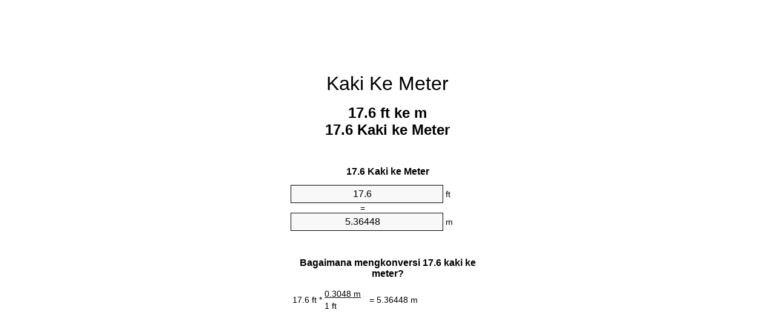

--- FILE ---
content_type: text/html;charset=utf-8
request_url: https://feet-to-meters.appspot.com/id/17.6-kaki-ke-meter.html
body_size: 5205
content:
<!DOCTYPE html><html dir="ltr" lang="id"><head><meta charset="utf-8"><title>17.6 Kaki ke Meter pengonversi satuan | 17.6 ft ke m pengonversi satuan</title><meta name="description" content="17.6 ft ke m (17.6 kaki ke meter) pengonversi satuan. Mengkonversi 17.6 Kaki ke Meter dengan rumus, konversi panjang umum, tabel konversi dan banyak lagi."><meta name="keywords" content="17.6 ft ke Meter, 17.6 ft ke m, 17.6 Kaki ke Meter, "><meta name="viewport" content="width=device-width, initial-scale=1, maximum-scale=1, user-scalable=0"><link rel="icon" type="image/x-icon" href="https://feet-to-meters.appspot.com/favicon.ico"><link rel="shortcut icon" type="image/x-icon" href="https://feet-to-meters.appspot.com/favicon.ico"><link rel="icon" type="image/gif" href="https://feet-to-meters.appspot.com/favicon.gif"><link rel="icon" type="image/png" href="https://feet-to-meters.appspot.com/favicon.png"><link rel="apple-touch-icon" href="https://feet-to-meters.appspot.com/apple-touch-icon.png"><link rel="apple-touch-icon" href="https://feet-to-meters.appspot.com/apple-touch-icon-57x57.png" sizes="57x57"><link rel="apple-touch-icon" href="https://feet-to-meters.appspot.com/apple-touch-icon-60x60.png" sizes="60x60"><link rel="apple-touch-icon" href="https://feet-to-meters.appspot.com/apple-touch-icon-72x72.png" sizes="72x72"><link rel="apple-touch-icon" href="https://feet-to-meters.appspot.com/apple-touch-icon-76x76.png" sizes="76x76"><link rel="apple-touch-icon" href="https://feet-to-meters.appspot.com/apple-touch-icon-114x114.png" sizes="114x114"><link rel="apple-touch-icon" href="https://feet-to-meters.appspot.com/apple-touch-icon-120x120.png" sizes="120x120"><link rel="apple-touch-icon" href="https://feet-to-meters.appspot.com/apple-touch-icon-128x128.png" sizes="128x128"><link rel="apple-touch-icon" href="https://feet-to-meters.appspot.com/apple-touch-icon-144x144.png" sizes="144x144"><link rel="apple-touch-icon" href="https://feet-to-meters.appspot.com/apple-touch-icon-152x152.png" sizes="152x152"><link rel="apple-touch-icon" href="https://feet-to-meters.appspot.com/apple-touch-icon-180x180.png" sizes="180x180"><link rel="apple-touch-icon" href="https://feet-to-meters.appspot.com/apple-touch-icon-precomposed.png"><link rel="icon" type="image/png" href="https://feet-to-meters.appspot.com/favicon-16x16.png" sizes="16x16"><link rel="icon" type="image/png" href="https://feet-to-meters.appspot.com/favicon-32x32.png" sizes="32x32"><link rel="icon" type="image/png" href="https://feet-to-meters.appspot.com/favicon-96x96.png" sizes="96x96"><link rel="icon" type="image/png" href="https://feet-to-meters.appspot.com/favicon-160x160.png" sizes="160x160"><link rel="icon" type="image/png" href="https://feet-to-meters.appspot.com/favicon-192x192.png" sizes="192x192"><link rel="icon" type="image/png" href="https://feet-to-meters.appspot.com/favicon-196x196.png" sizes="196x196"><link rel="alternate" href="https://feet-to-meters.appspot.com/17.6-feet-to-meters.html" hreflang="en"><link rel="alternate" href="https://feet-to-meters.appspot.com/bg/17.6-krak-v-metur.html" hreflang="bg"><link rel="alternate" href="https://feet-to-meters.appspot.com/cs/17.6-stopa-na-metr.html" hreflang="cs"><link rel="alternate" href="https://feet-to-meters.appspot.com/da/17.6-fod-til-meter.html" hreflang="da"><link rel="alternate" href="https://feet-to-meters.appspot.com/de/17.6-fuss-in-meter.html" hreflang="de"><link rel="alternate" href="https://feet-to-meters.appspot.com/el/17.6-podi-se-metro.html" hreflang="el"><link rel="alternate" href="https://feet-to-meters.appspot.com/es/17.6-pie-en-metro.html" hreflang="es"><link rel="alternate" href="https://feet-to-meters.appspot.com/et/17.6-jalg-et-meeter.html" hreflang="et"><link rel="alternate" href="https://feet-to-meters.appspot.com/fi/17.6-jalka-metri.html" hreflang="fi"><link rel="alternate" href="https://feet-to-meters.appspot.com/fr/17.6-pied-en-metre.html" hreflang="fr"><link rel="alternate" href="https://feet-to-meters.appspot.com/hr/17.6-stopa-u-metar.html" hreflang="hr"><link rel="alternate" href="https://feet-to-meters.appspot.com/hu/17.6-lab-meter.html" hreflang="hu"><link rel="alternate" href="https://feet-to-meters.appspot.com/it/17.6-piede-in-metro.html" hreflang="it"><link rel="alternate" href="https://feet-to-meters.appspot.com/lt/17.6-peda-iki-metras.html" hreflang="lt"><link rel="alternate" href="https://feet-to-meters.appspot.com/mt/17.6-piedi-fil-metru.html" hreflang="mt"><link rel="alternate" href="https://feet-to-meters.appspot.com/nl/17.6-voet-naar-meter.html" hreflang="nl"><link rel="alternate" href="https://feet-to-meters.appspot.com/pl/17.6-stopa-na-metr.html" hreflang="pl"><link rel="alternate" href="https://feet-to-meters.appspot.com/pt/17.6-pe-em-metro.html" hreflang="pt"><link rel="alternate" href="https://feet-to-meters.appspot.com/ro/17.6-picior-in-metru.html" hreflang="ro"><link rel="alternate" href="https://feet-to-meters.appspot.com/sk/17.6-stopa-na-meter.html" hreflang="sk"><link rel="alternate" href="https://feet-to-meters.appspot.com/sv/17.6-fot-till-meter.html" hreflang="sv"><link rel="alternate" href="https://feet-to-meters.appspot.com/af/17.6-voet-in-meter.html" hreflang="af"><link rel="alternate" href="https://feet-to-meters.appspot.com/ar/17.6-feet-to-meters.html" hreflang="ar"><link rel="alternate" href="https://feet-to-meters.appspot.com/az/17.6-ayaq-metr.html" hreflang="az"><link rel="alternate" href="https://feet-to-meters.appspot.com/bn/17.6-feet-to-meters.html" hreflang="bn"><link rel="alternate" href="https://feet-to-meters.appspot.com/ca/17.6-peu-a-metre.html" hreflang="ca"><link rel="alternate" href="https://feet-to-meters.appspot.com/hi/17.6-feet-to-meters.html" hreflang="hi"><link rel="alternate" href="https://feet-to-meters.appspot.com/id/17.6-kaki-ke-meter.html" hreflang="id"><link rel="alternate" href="https://feet-to-meters.appspot.com/ja/17.6-feet-to-meters.html" hreflang="ja"><link rel="alternate" href="https://feet-to-meters.appspot.com/ko/17.6-feet-to-meters.html" hreflang="ko"><link rel="alternate" href="https://feet-to-meters.appspot.com/no/17.6-fot-til-meter.html" hreflang="no"><link rel="alternate" href="https://feet-to-meters.appspot.com/ru/17.6-noga-v-metr.html" hreflang="ru"><link rel="alternate" href="https://feet-to-meters.appspot.com/sl/17.6-cevelj-v-meter.html" hreflang="sl"><link rel="alternate" href="https://feet-to-meters.appspot.com/sq/17.6-kembe-ne-metri.html" hreflang="sq"><link rel="alternate" href="https://feet-to-meters.appspot.com/th/17.6-feet-to-meters.html" hreflang="th"><link rel="alternate" href="https://feet-to-meters.appspot.com/gu/17.6-feet-to-meters.html" hreflang="gu"><link rel="alternate" href="https://feet-to-meters.appspot.com/tr/17.6-fit-metre.html" hreflang="tr"><link rel="alternate" href="https://feet-to-meters.appspot.com/uk/17.6-noha-v-metr.html" hreflang="uk"><link rel="alternate" href="https://feet-to-meters.appspot.com/vi/17.6-foot-sang-met.html" hreflang="vi"><link rel="alternate" href="https://feet-to-meters.appspot.com/zhs/17.6-feet-to-meters.html" hreflang="zh-Hans"><link rel="alternate" href="https://feet-to-meters.appspot.com/zht/17.6-feet-to-meters.html" hreflang="zh-Hant"><link rel="alternate" href="https://feet-to-meters.appspot.com/engb/17.6-feet-to-metree.html" hreflang="en-GB"><link rel="canonical" href="https://feet-to-meters.appspot.com/id/17.6-kaki-ke-meter.html"><link rel="alternate" href="https://feet-to-meters.appspot.com/17.6-feet-to-meters.html" hreflang="x-default"><link rel="amphtml" href="https://feet-to-meters.appspot.com/amp/id/17.6-kaki-ke-meter.html"><meta name="robots" content="index,follow"><style type="text/css">*{font-family:arial,sans-serif;-webkit-appearance:none;-webkit-touch-callout:none;font-size:14px}body{margin:0;padding:0}.wrapper{width:320px;overflow:hidden;margin:0 auto;background-color:#fff}.ad_1{position:absolute;top:5px;left:calc(50% - 480px);padding:0;margin:0;width:300px;height:600px;overflow:hidden}.ad_2{padding:0;margin:0;width:320px;height:100px;overflow:hidden}.ad_3{padding:0;margin:0;width:320px;height:250px;overflow:hidden}.ad_4{padding:0;margin:0;width:320px;height:250px;display:none;overflow:hidden}.adsense_1{width:300px;height:600px;display:inline-block}.adsense_2{width:320px;height:100px;display:inline-block}.adsense_3{width:300px;height:250px;display:inline-block}.adsense_4{width:300px;height:250px;display:none}.header{overflow:hidden;text-align:center;padding-top:20px}.header a,.header a:active,.header a:hover{font-size:32px;color:#000;text-align:center;text-decoration:none}h1,h2{width:100%;text-align:center;font-weight:bold}h1,h1 span{font-size:24px}h2{font-size:16px;padding-top:30px}img{padding-left:5px;width:310px;height:705px}.text{padding:0 5px 5px 5px}.text a,.text a:hover,.text a:active{color:#005dab}.link_list,.footer ol{list-style:none;padding:0}.link_list li,.footer ol li{width:310px;padding:5px}.link_list li h3{padding:0;margin:0}.link_list li a,.link_list li a:hover,.link_list li a:active,.footer ol li a,.footer ol li a:hover,.footer ol li a:active,.footer ol li span{display:block;padding:5px 0 5px 0;color:#000;text-decoration:none}.link_list li a:hover,.footer ol li a:hover{text-decoration:underline}.link_list li a:after{content:"〉";float:right}input{width:240px;text-align:center;background-color:#f8f8f8;border:1px solid #000;padding:5px;font-size:16px}.center{padding-left:115px}.underline{text-decoration:underline;width:70px}.center1{text-align:center}.left{text-align:left}.right{text-align:right}.common,.common th,.common td{border:1px solid #000;border-collapse:collapse;padding:5px;width:300px}.common th{background-color:#cecece}.common td{width:50%;font-size:12px}.conversion{margin-bottom:20px}.b1{background-color:#f8f8f8}.footer{overflow:hidden;background-color:#dcdcdc;margin-top:30px}.footer ol li,.footer ol li a,.footer ol li span{text-align:center;color:#666}@media(min-width:759px) and (max-width:1014px){.ad_1{width:160px;left:calc(50% - 340px)}.adsense_1{width:160px}}@media(max-width:758px){.ad_1,.adsense_1{display:none}.ad_4,.adsense_4{display:inline-block}}</style><script type="text/javascript">function roundNumber(a,b){return Math.round(Math.round(a*Math.pow(10,b+1))/Math.pow(10,1))/Math.pow(10,b)}function convert(e,a,d,f){var c=document.getElementById(e).value;var b="";if(c!=""){if(!isNaN(c)){b=roundNumber(c*d,f)}}if(document.getElementById(a).hasAttribute("value")){document.getElementById(a).value=b}else{document.getElementById(a).textContent=b}};</script><script type="application/ld+json">
        {
            "@context": "http://schema.org",
            "@type": "WebSite",
            "name": "Kaki Ke Meter",
            "url": "https://feet-to-meters.appspot.com/id/"
        }
    </script><script type="application/ld+json">
        {
            "@context": "http://schema.org",
            "@type": "BreadcrumbList",
            "itemListElement":
            [
                {
                    "@type": "ListItem",
                    "position": 1,
                    "item":
                    {
                        "@id": "https://feet-to-meters.appspot.com/id/17.6-kaki-ke-meter.html",
                        "name": "17.6 Kaki"
                    }
                }
            ]
        }
    </script></head><body><div class="ad_1"><script async src="//pagead2.googlesyndication.com/pagead/js/adsbygoogle.js"></script><ins class="adsbygoogle adsense_1" data-ad-client="ca-pub-5743809677409270" data-ad-slot="3561162348"></ins><script>(adsbygoogle=window.adsbygoogle||[]).push({});</script></div><div class="wrapper"><div class="ad_2"><script async src="//pagead2.googlesyndication.com/pagead/js/adsbygoogle.js"></script><ins class="adsbygoogle adsense_2" data-ad-client="ca-pub-5743809677409270" data-ad-slot="5037895543"></ins><script>(adsbygoogle=window.adsbygoogle||[]).push({});</script></div><div class="header"><header><a title="Kaki Ke Meter Pengonversi Satuan" href="https://feet-to-meters.appspot.com/id/">Kaki Ke Meter</a></header></div><div><h1>17.6 ft ke m<br>17.6 Kaki ke Meter</h1></div><div><div><h2>17.6 Kaki ke Meter</h2></div><div><form><div><input id="from" type="number" min="0" max="1000000000000" step="any" placeholder="1" onkeyup="convert('from', 'to', 0.3048, 10);" onchange="convert('from', 'to', 0.3048, 10);" value="17.6">&nbsp;<span class="unit">ft</span></div><div class="center">=</div><div><input id="to" type="number" min="0" max="1000000000000" step="any" placeholder="1" onkeyup="convert('to', 'from', 3.28083989501, 10);" onchange="convert('to', 'from', 3.28083989501, 10);" value="5.36448">&nbsp;<span class="unit">m</span></div></form></div></div><div><div><h2>Bagaimana mengkonversi 17.6 kaki ke meter?</h2></div><div><table><tr><td class="right" rowspan="2">17.6&nbsp;ft *</td><td class="underline">0.3048&nbsp;m</td><td class="left" rowspan="2">=&nbsp;5.36448&nbsp;m</td></tr><tr><td>1 ft</td></tr></table></div></div><div class="ad_3"><script async src="//pagead2.googlesyndication.com/pagead/js/adsbygoogle.js"></script><ins class="adsbygoogle adsense_3" data-ad-client="ca-pub-5743809677409270" data-ad-slot="6514628746"></ins><script>(adsbygoogle=window.adsbygoogle||[]).push({});</script></div><div><div><h2>Mengkonversi 17.6 ft untuk panjang umum</h2></div><div><table class="common"><tr><th>Satuan</th><th>Panjang</th></tr><tr class="b1"><td>Nanometer</td><td>5364480000.0 nm</td></tr><tr><td>Mikrometer</td><td>5364480.0 µm</td></tr><tr class="b1"><td>Milimeter</td><td>5364.48 mm</td></tr><tr><td>Sentimeter</td><td>536.448 cm</td></tr><tr class="b1"><td>Inci</td><td>211.2 in</td></tr><tr><td>Kaki</td><td>17.6 ft</td></tr><tr class="b1"><td>Yard</td><td>5.8666666667 yd</td></tr><tr><td>Meter</td><td>5.36448 m</td></tr><tr class="b1"><td>Kilometer</td><td>0.00536448 km</td></tr><tr><td>mil</td><td>0.0033333333 mi</td></tr><tr class="b1"><td>Mil laut</td><td>0.0028965875 nmi</td></tr></table></div></div><div class="ad_4"><script async src="//pagead2.googlesyndication.com/pagead/js/adsbygoogle.js"></script><ins class="adsbygoogle adsense_4" data-ad-client="ca-pub-5743809677409270" data-ad-slot="7991361945"></ins><script>(adsbygoogle=window.adsbygoogle||[]).push({});</script></div><div><div><h2>17.6 Kaki konversi tabel</h2></div><div><img alt="17.6 Kaki konversi tabel" src="https://feet-to-meters.appspot.com/image/17.6.png"></div></div><div><div><h2>Selanjutnya kaki ke meter perhitungan</h2></div><div><ol class="link_list"><li class="b1"><a title="16.6 ft ke m | 16.6 Kaki ke Meter" href="https://feet-to-meters.appspot.com/id/16.6-kaki-ke-meter.html">16.6 ft ke Meter</a></li><li><a title="16.7 ft ke m | 16.7 Kaki ke Meter" href="https://feet-to-meters.appspot.com/id/16.7-kaki-ke-meter.html">16.7 Kaki ke Meter</a></li><li class="b1"><a title="16.8 ft ke m | 16.8 Kaki ke Meter" href="https://feet-to-meters.appspot.com/id/16.8-kaki-ke-meter.html">16.8 ft ke Meter</a></li><li><a title="16.9 ft ke m | 16.9 Kaki ke Meter" href="https://feet-to-meters.appspot.com/id/16.9-kaki-ke-meter.html">16.9 ft ke m</a></li><li class="b1"><a title="17 ft ke m | 17 Kaki ke Meter" href="https://feet-to-meters.appspot.com/id/17-kaki-ke-meter.html">17 Kaki ke Meter</a></li><li><a title="17.1 ft ke m | 17.1 Kaki ke Meter" href="https://feet-to-meters.appspot.com/id/17.1-kaki-ke-meter.html">17.1 Kaki ke m</a></li><li class="b1"><a title="17.2 ft ke m | 17.2 Kaki ke Meter" href="https://feet-to-meters.appspot.com/id/17.2-kaki-ke-meter.html">17.2 Kaki ke m</a></li><li><a title="17.3 ft ke m | 17.3 Kaki ke Meter" href="https://feet-to-meters.appspot.com/id/17.3-kaki-ke-meter.html">17.3 Kaki ke Meter</a></li><li class="b1"><a title="17.4 ft ke m | 17.4 Kaki ke Meter" href="https://feet-to-meters.appspot.com/id/17.4-kaki-ke-meter.html">17.4 Kaki ke m</a></li><li><a title="17.5 ft ke m | 17.5 Kaki ke Meter" href="https://feet-to-meters.appspot.com/id/17.5-kaki-ke-meter.html">17.5 Kaki ke m</a></li><li class="b1"><a title="17.6 ft ke m | 17.6 Kaki ke Meter" href="https://feet-to-meters.appspot.com/id/17.6-kaki-ke-meter.html">17.6 ft ke Meter</a></li><li><a title="17.7 ft ke m | 17.7 Kaki ke Meter" href="https://feet-to-meters.appspot.com/id/17.7-kaki-ke-meter.html">17.7 Kaki ke m</a></li><li class="b1"><a title="17.8 ft ke m | 17.8 Kaki ke Meter" href="https://feet-to-meters.appspot.com/id/17.8-kaki-ke-meter.html">17.8 ft ke m</a></li><li><a title="17.9 ft ke m | 17.9 Kaki ke Meter" href="https://feet-to-meters.appspot.com/id/17.9-kaki-ke-meter.html">17.9 Kaki ke Meter</a></li><li class="b1"><a title="18 ft ke m | 18 Kaki ke Meter" href="https://feet-to-meters.appspot.com/id/18-kaki-ke-meter.html">18 ft ke Meter</a></li><li><a title="18.1 ft ke m | 18.1 Kaki ke Meter" href="https://feet-to-meters.appspot.com/id/18.1-kaki-ke-meter.html">18.1 ft ke m</a></li><li class="b1"><a title="18.2 ft ke m | 18.2 Kaki ke Meter" href="https://feet-to-meters.appspot.com/id/18.2-kaki-ke-meter.html">18.2 ft ke Meter</a></li><li><a title="18.3 ft ke m | 18.3 Kaki ke Meter" href="https://feet-to-meters.appspot.com/id/18.3-kaki-ke-meter.html">18.3 ft ke m</a></li><li class="b1"><a title="18.4 ft ke m | 18.4 Kaki ke Meter" href="https://feet-to-meters.appspot.com/id/18.4-kaki-ke-meter.html">18.4 ft ke m</a></li><li><a title="18.5 ft ke m | 18.5 Kaki ke Meter" href="https://feet-to-meters.appspot.com/id/18.5-kaki-ke-meter.html">18.5 Kaki ke Meter</a></li><li class="b1"><a title="18.6 ft ke m | 18.6 Kaki ke Meter" href="https://feet-to-meters.appspot.com/id/18.6-kaki-ke-meter.html">18.6 Kaki ke Meter</a></li></ol></div></div><div><div><h2>Ejaan alternatif</h2></div><div> 17.6 ft untuk Meter, 17.6 ft ke m,  17.6 ft untuk m,   17.6 Kaki untuk m, </div></div><div><div><h2>Bahasa Lanjut</h2></div><div><ol class="link_list"><li class="b1"><a title="17.6 Feet To Meters Unit Converter" href="https://feet-to-meters.appspot.com/17.6-feet-to-meters.html" hreflang="en">&lrm;17.6 Feet To Meters</a></li><li><a title="17.6 крак в Метър преобразувател на единици" href="https://feet-to-meters.appspot.com/bg/17.6-krak-v-metur.html" hreflang="bg">&lrm;17.6 крак в Метър</a></li><li class="b1"><a title="17.6 Stopa Na Metr Převod Jednotek" href="https://feet-to-meters.appspot.com/cs/17.6-stopa-na-metr.html" hreflang="cs">&lrm;17.6 Stopa Na Metr</a></li><li><a title="17.6 Fod Til Meter Enhedsomregner" href="https://feet-to-meters.appspot.com/da/17.6-fod-til-meter.html" hreflang="da">&lrm;17.6 Fod Til Meter</a></li><li class="b1"><a title="17.6 Fuß In Meter Einheitenumrechner" href="https://feet-to-meters.appspot.com/de/17.6-fuss-in-meter.html" hreflang="de">&lrm;17.6 Fuß In Meter</a></li><li><a title="17.6 πόδι σε μέτρο μετατροπέας μονάδων" href="https://feet-to-meters.appspot.com/el/17.6-podi-se-metro.html" hreflang="el">&lrm;17.6 πόδι σε μέτρο</a></li><li class="b1"><a title="17.6 Pie En Metro Conversor De Unidades" href="https://feet-to-meters.appspot.com/es/17.6-pie-en-metro.html" hreflang="es">&lrm;17.6 Pie En Metro</a></li><li><a title="17.6 Jalg Et Meeter Ühikuteisendi" href="https://feet-to-meters.appspot.com/et/17.6-jalg-et-meeter.html" hreflang="et">&lrm;17.6 Jalg Et Meeter</a></li><li class="b1"><a title="17.6 Jalka Metri Yksikkömuunnin" href="https://feet-to-meters.appspot.com/fi/17.6-jalka-metri.html" hreflang="fi">&lrm;17.6 Jalka Metri</a></li><li><a title="17.6 Pied En Mètre Convertisseur D'Unités" href="https://feet-to-meters.appspot.com/fr/17.6-pied-en-metre.html" hreflang="fr">&lrm;17.6 Pied En Mètre</a></li><li class="b1"><a title="17.6 Stopa U Metar Pretvornik Jedinica" href="https://feet-to-meters.appspot.com/hr/17.6-stopa-u-metar.html" hreflang="hr">&lrm;17.6 Stopa U Metar</a></li><li><a title="17.6 Láb Méter Mértékegység Átváltó" href="https://feet-to-meters.appspot.com/hu/17.6-lab-meter.html" hreflang="hu">&lrm;17.6 Láb Méter</a></li><li class="b1"><a title="17.6 Piede In Metro Convertitore Di Unità" href="https://feet-to-meters.appspot.com/it/17.6-piede-in-metro.html" hreflang="it">&lrm;17.6 Piede In Metro</a></li><li><a title="17.6 Pėda Iki Metras Vieneto Konverterio" href="https://feet-to-meters.appspot.com/lt/17.6-peda-iki-metras.html" hreflang="lt">&lrm;17.6 Pėda Iki Metras</a></li><li class="b1"><a title="17.6 Piedi Fil Metru Konvertitur Unità" href="https://feet-to-meters.appspot.com/mt/17.6-piedi-fil-metru.html" hreflang="mt">&lrm;17.6 Piedi Fil Metru</a></li><li><a title="17.6 Voet Naar Meter Eenheden Converter" href="https://feet-to-meters.appspot.com/nl/17.6-voet-naar-meter.html" hreflang="nl">&lrm;17.6 Voet Naar Meter</a></li><li class="b1"><a title="17.6 Stopa Na Metr Przelicznik Jednostek" href="https://feet-to-meters.appspot.com/pl/17.6-stopa-na-metr.html" hreflang="pl">&lrm;17.6 Stopa Na Metr</a></li><li><a title="17.6 Pé Em Metro Conversor De Unidades" href="https://feet-to-meters.appspot.com/pt/17.6-pe-em-metro.html" hreflang="pt">&lrm;17.6 Pé Em Metro</a></li><li class="b1"><a title="17.6 Picior în Metru Convertor Unități De Măsură" href="https://feet-to-meters.appspot.com/ro/17.6-picior-in-metru.html" hreflang="ro">&lrm;17.6 Picior în Metru</a></li><li><a title="17.6 Stopa Na Meter Konvertor Jednotiek" href="https://feet-to-meters.appspot.com/sk/17.6-stopa-na-meter.html" hreflang="sk">&lrm;17.6 Stopa Na Meter</a></li><li class="b1"><a title="17.6 Fot Till Meter Enhetsomvandlaren" href="https://feet-to-meters.appspot.com/sv/17.6-fot-till-meter.html" hreflang="sv">&lrm;17.6 Fot Till Meter</a></li><li><a title="17.6 Voet In Meter Eenheid Converter" href="https://feet-to-meters.appspot.com/af/17.6-voet-in-meter.html" hreflang="af">&lrm;17.6 Voet In Meter</a></li><li class="b1"><a title="17.6 محوّل الوحدات متر إلى قدم" href="https://feet-to-meters.appspot.com/ar/17.6-feet-to-meters.html" hreflang="ar">&rlm;17.6 متر إلى قدم</a></li><li><a title="17.6 Ayaq Metr Vahid Converter" href="https://feet-to-meters.appspot.com/az/17.6-ayaq-metr.html" hreflang="az">&lrm;17.6 Ayaq Metr</a></li><li class="b1"><a title="17.6 ফুট মধ্যে মিটার ইউনিট কনভার্টার" href="https://feet-to-meters.appspot.com/bn/17.6-feet-to-meters.html" hreflang="bn">&lrm;17.6 ফুট মধ্যে মিটার</a></li><li><a title="17.6 Peu A Metre Convertidor D'Unitats" href="https://feet-to-meters.appspot.com/ca/17.6-peu-a-metre.html" hreflang="ca">&lrm;17.6 Peu A Metre</a></li><li class="b1"><a title="17.6 पैर से मीटर इकाई कन्वर्टर" href="https://feet-to-meters.appspot.com/hi/17.6-feet-to-meters.html" hreflang="hi">&lrm;17.6 पैर से मीटर</a></li><li><a title="17.6 Kaki Ke Meter Pengonversi Satuan" href="https://feet-to-meters.appspot.com/id/17.6-kaki-ke-meter.html" hreflang="id">&lrm;17.6 Kaki Ke Meter</a></li><li class="b1"><a title="17.6 フィート・トゥ・メータズ・ユニット・コンバータ" href="https://feet-to-meters.appspot.com/ja/17.6-feet-to-meters.html" hreflang="ja">&lrm;17.6 フィート・トゥ・メーターズ</a></li><li><a title="17.6 발 미터 변환기 미터" href="https://feet-to-meters.appspot.com/ko/17.6-feet-to-meters.html" hreflang="ko">&lrm;17.6 발 미터</a></li><li class="b1"><a title="17.6 Fot Til Meter Enhetskovertering" href="https://feet-to-meters.appspot.com/no/17.6-fot-til-meter.html" hreflang="no">&lrm;17.6 Fot Til Meter</a></li><li><a title="17.6 нога в метр конвертер единиц" href="https://feet-to-meters.appspot.com/ru/17.6-noga-v-metr.html" hreflang="ru">&lrm;17.6 нога в метр</a></li><li class="b1"><a title="17.6 Čevelj V Meter Pretvornik Enot" href="https://feet-to-meters.appspot.com/sl/17.6-cevelj-v-meter.html" hreflang="sl">&lrm;17.6 Čevelj V Meter</a></li><li><a title="17.6 Këmbë Në Metri Njësi Converter" href="https://feet-to-meters.appspot.com/sq/17.6-kembe-ne-metri.html" hreflang="sq">&lrm;17.6 Këmbë Në Metri</a></li><li class="b1"><a title="17.6 ฟุตเมตรแปลงหน่วย" href="https://feet-to-meters.appspot.com/th/17.6-feet-to-meters.html" hreflang="th">&lrm;17.6 ฟุตเมตร</a></li><li><a title="17.6 પગ મીટર પરિવર્તક માટે ઇંચ" href="https://feet-to-meters.appspot.com/gu/17.6-feet-to-meters.html" hreflang="gu">&lrm;17.6 પગ મીટર</a></li><li class="b1"><a title="17.6 Fit Metre Birim Dönüştürücü" href="https://feet-to-meters.appspot.com/tr/17.6-fit-metre.html" hreflang="tr">&lrm;17.6 Fit Metre</a></li><li><a title="17.6 нога в метр конвертор величин" href="https://feet-to-meters.appspot.com/uk/17.6-noha-v-metr.html" hreflang="uk">&lrm;17.6 нога в метр</a></li><li class="b1"><a title="17.6 Foot Sang Mét Trình Chuyển đổi đơn Vị" href="https://feet-to-meters.appspot.com/vi/17.6-foot-sang-met.html" hreflang="vi">&lrm;17.6 Foot Sang Mét</a></li><li><a title="17.6 英尺为米位换算" href="https://feet-to-meters.appspot.com/zhs/17.6-feet-to-meters.html" hreflang="zh-Hans">&lrm;17.6 英尺为米</a></li><li class="b1"><a title="17.6 英尺至米位換算" href="https://feet-to-meters.appspot.com/zht/17.6-feet-to-meters.html" hreflang="zh-Hant">&lrm;17.6 英尺至米</a></li><li><a title="17.6 Feet To Metres Unit Converter" href="https://feet-to-meters.appspot.com/engb/17.6-feet-to-metree.html" hreflang="en-GB">&lrm;17.6 Feet To Metree</a></li></ol></div></div><div class="footer"><footer><ol><li><a title="Peta situs 0.1 - 100 | Kaki Ke Meter Pengonversi Satuan" href="https://feet-to-meters.appspot.com/id/sitemap-0.html">Peta situs 0.1 - 100</a></li><li><a title="Peta situs 101 - 1000 | Kaki Ke Meter Pengonversi Satuan" href="https://feet-to-meters.appspot.com/id/sitemap-1.html">Peta situs 101 - 1000</a></li><li><a title="Peta situs 1001 - 2000 | Kaki Ke Meter Pengonversi Satuan" href="https://feet-to-meters.appspot.com/id/sitemap-2.html">Peta situs 1001 - 2000</a></li><li><a title="Peta situs 2001 - 3000 | Kaki Ke Meter Pengonversi Satuan" href="https://feet-to-meters.appspot.com/id/sitemap-3.html">Peta situs 2001 - 3000</a></li><li><a title="Peta situs 3001 - 4000 | Kaki Ke Meter Pengonversi Satuan" href="https://feet-to-meters.appspot.com/id/sitemap-4.html">Peta situs 3001 - 4000</a></li><li><a title="Peta situs 4001 - 5000 | Kaki Ke Meter Pengonversi Satuan" href="https://feet-to-meters.appspot.com/id/sitemap-5.html">Peta situs 4001 - 5000</a></li><li><a title="Peta situs 5005 - 10000 | Kaki Ke Meter Pengonversi Satuan" href="https://feet-to-meters.appspot.com/id/sitemap-6.html">Peta situs 5005 - 10000</a></li><li><a title="Peta situs 10100 - 100000 | Kaki Ke Meter Pengonversi Satuan" href="https://feet-to-meters.appspot.com/id/sitemap-7.html">Peta situs 10100 - 100000</a></li><li><a title="Impressum | Kaki Ke Meter Pengonversi Satuan" href="https://feet-to-meters.appspot.com/id/impressum.html" rel="nofollow">Impressum</a></li><li><span>&copy; Meta Technologies GmbH</span></li></ol></footer></div></div></body></html>

--- FILE ---
content_type: text/html; charset=utf-8
request_url: https://www.google.com/recaptcha/api2/aframe
body_size: 265
content:
<!DOCTYPE HTML><html><head><meta http-equiv="content-type" content="text/html; charset=UTF-8"></head><body><script nonce="b-MJl25k0GeYJbFtu6bh8g">/** Anti-fraud and anti-abuse applications only. See google.com/recaptcha */ try{var clients={'sodar':'https://pagead2.googlesyndication.com/pagead/sodar?'};window.addEventListener("message",function(a){try{if(a.source===window.parent){var b=JSON.parse(a.data);var c=clients[b['id']];if(c){var d=document.createElement('img');d.src=c+b['params']+'&rc='+(localStorage.getItem("rc::a")?sessionStorage.getItem("rc::b"):"");window.document.body.appendChild(d);sessionStorage.setItem("rc::e",parseInt(sessionStorage.getItem("rc::e")||0)+1);localStorage.setItem("rc::h",'1768974489646');}}}catch(b){}});window.parent.postMessage("_grecaptcha_ready", "*");}catch(b){}</script></body></html>